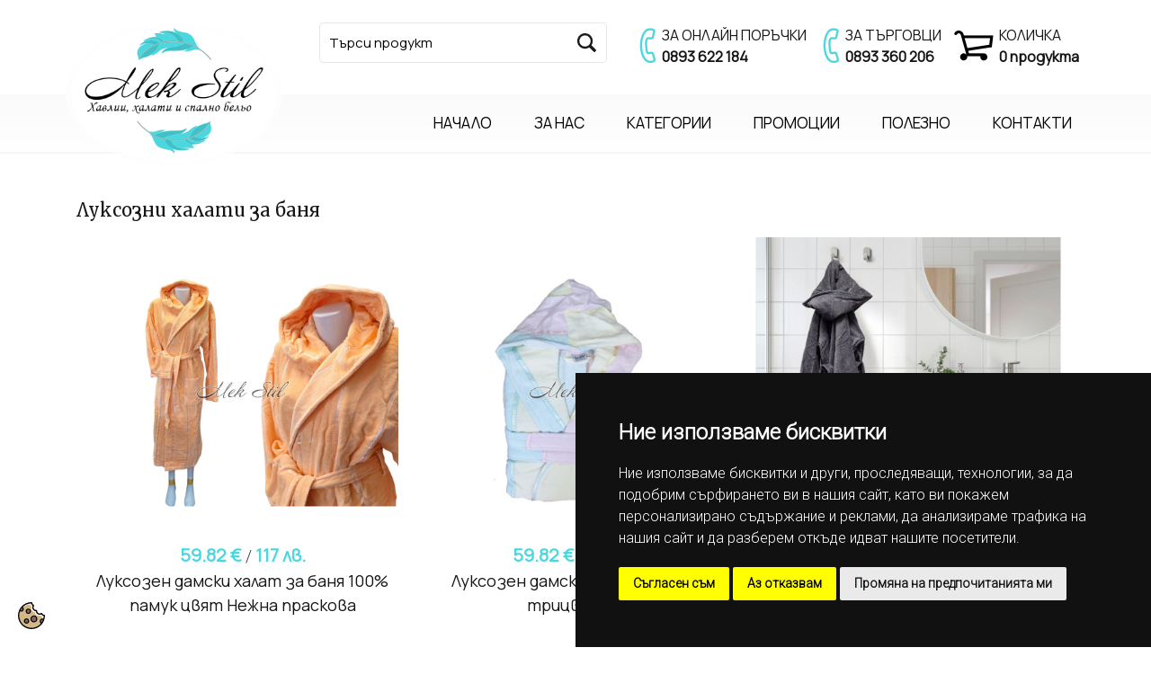

--- FILE ---
content_type: text/html; charset=UTF-8
request_url: https://www.mekstil.com/bg/products/halati-za-banya/luksozni-halati-za-banya/
body_size: 9210
content:
<!doctype html>
<html lang="bg">
<head>

<!-- Google tag (gtag.js) -->
<script async src="https://www.googletagmanager.com/gtag/js?id=G-6Y6G1MCGTC"></script>
<script type="text/plain" data-cookie-consent="targeting">

  window.dataLayer = window.dataLayer || [];
  function gtag(){dataLayer.push(arguments);}
  gtag('js', new Date());
            gtag('consent', 'default', {
                'ad_storage': 'denied',
                'ad_user_data': 'denied',
                'ad_personalization': 'denied',
                'analytics_storage': 'denied'
            });

  gtag('config', 'G-6Y6G1MCGTC');

</script>

<!-- Google Tag Manager -->
<script type="text/plain" data-cookie-consent="targeting">
(function(w,d,s,l,i){w[l]=w[l]||[];w[l].push({'gtm.start':
new Date().getTime(),event:'gtm.js'});var f=d.getElementsByTagName(s)[0],
j=d.createElement(s),dl=l!='dataLayer'?'&l='+l:'';j.async=true;j.src=
'https://www.googletagmanager.com/gtm.js?id='+i+dl;f.parentNode.insertBefore(j,f);
})(window,document,'script','dataLayer','GTM-NWDB6FT');</script>
<!-- End Google Tag Manager -->


<title>Луксозни халати за баня  | МЕКСТИЛ -  Български хавлии, халати и спално бельо</title>
<meta http-equiv="Content-Type" content="text/html; charset=utf-8" />
<meta http-equiv="Content-Language" content="bg" />

<meta name="description" content="Луксозни халати за баня на атрактивни цени.Стилен дизайн,висока попиваемост със сертификат OEKO-TEX 100. Бърза доставка. Поръчай сега на тел 0893 622 184 
" />
<meta name="keywords" content="Луксозни халати за баня, луксозни дамски халати за баня, луксозни мъжки халати за баня, луксозни халати с качулка " />
<meta name="robots" content="index,follow" />
<meta name="viewport" content="width=device-width, initial-scale=1">
<link rel="apple-touch-icon" sizes="57x57" href="/share/images/site/apple-icon-57x57.png">
<link rel="apple-touch-icon" sizes="60x60" href="/share/images/site/apple-icon-60x60.png">
<link rel="apple-touch-icon" sizes="72x72" href="/share/images/site/apple-icon-72x72.png">
<link rel="apple-touch-icon" sizes="76x76" href="/share/images/site/apple-icon-76x76.png">
<link rel="apple-touch-icon" sizes="114x114" href="/share/images/site/apple-icon-114x114.png">
<link rel="apple-touch-icon" sizes="120x120" href="/share/images/site/apple-icon-120x120.png">
<link rel="apple-touch-icon" sizes="144x144" href="/share/images/site/apple-icon-144x144.png">
<link rel="apple-touch-icon" sizes="152x152" href="/share/images/site/apple-icon-152x152.png">
<link rel="apple-touch-icon" sizes="180x180" href="/share/images/site/apple-icon-180x180.png">
<link rel="icon" type="image/png" sizes="192x192"  href="/share/images/site/android-icon-192x192.png">
<link rel="icon" type="image/png" sizes="32x32" href="/share/images/site/favicon-32x32.png">
<link rel="icon" type="image/png" sizes="96x96" href="/share/images/site/favicon-96x96.png">
<link rel="icon" type="image/png" sizes="16x16" href="/share/images/site/favicon-16x16.png">
<link rel="manifest" href="/share/images/site/manifest.json">
<meta name="msapplication-TileColor" content="#ffffff">
<meta name="msapplication-TileImage" content="/ms-icon-144x144.png">
 <meta property="og:image" content="https://www.mekstil.com/files/actual_images/luksozen-damski-jalat-za-banya-praskova-04392.png" />

<link rel="stylesheet" href="/share/css/bootstrap.min.css" type="text/css" />
<link rel="stylesheet" href="/share/css/style.css" type="text/css" />

<link rel="stylesheet" href="/share/css/menu.css" type="text/css" />
<link rel="stylesheet" href="/share/css/jquery-ui-1.10.3.custom.min.css" type="text/css" />
<script type="text/javascript" language="JavaScript1.2" src="/share/js/javamenu/stmenu.js"></script>
<script type="text/javascript" src="/share/js/bootstrap.min.js"></script>
<script src="/share/js/instant.page.2.js" async></script> 
<script type="text/javascript" src="/share/js/jquery-1.9.1.js"></script>
<script type="text/javascript" src="/share/js/jquery-ui-1.10.3.custom.min.js"></script>
<script type="text/javascript" src="/share/js/fadeslideshow.js"></script>

<link rel="stylesheet" href="/share/css/jquery.lightbox-0.4.css" type="text/css" />
<script type="text/javascript" src="/share/js/jquery.lightbox-0.4.js"></script>

<script type="text/javascript" language="javascript">
var categorySlug = document.location.hash.replace('#', '');

$(document).ready(function(){
      $('.lightbox').lightBox();
      $('.lightbox_tbl').lightBox();
});	
	
</script> 
<script type="text/javascript" language="javascript">
	var categorySlug = 'halati-za-banya';
	
	   $(document).ready(function(){
	//BEGIN: menu	
		 var activeMenuIndex = false;
		 if( categorySlug && categorySlug != '' && $('h3.menuheader[rel="'+categorySlug+'"]').length > 0  ) {		    
		    activeMenuIndex = $('h3.menuheader[rel="'+categorySlug+'"]').index() / 2;
		 } else {
		    var ind = parseInt( getCookie("menu_header_index") );
		    if( ind ) activeMenuIndex = ind;
		 }
		
		$( "#menu1, div.subexpandable" ).accordion({  
		      collapsible: true, heightStyle: "content", active: activeMenuIndex,
		      activate: function( event, ui ) {
			  setCookie("menu_header_index", ui.newHeader.index() / 2, 30);
		      }
		});
		//END: menu

		setTimeout(slideshowNext, 4000);
	   })
	
	
	
	
</script> 

<link rel="stylesheet" href="/share/css/design.css" type="text/css" />
<link rel="stylesheet" href="/share/css-menu/mbcsmbmcp.css" type="text/css" />
<script type="text/javascript" src="/share/css-menu/mbjsmbmcp.js"></script>
<link rel="stylesheet" href="/share/css/aos.css" type="text/css" />
<script type="text/javascript" src="/share/js/custom/site.js"></script>

<link rel="canonical" href="https://www.mekstil.com/bg/products/halati-za-banya/luksozni-halati-za-banya/"/>

<meta name="theme-color" content="#4CD7DE">
<!-- Windows Phone -->
<meta name="msapplication-navbutton-color" content="#4CD7DE">
<!-- iOS Safari -->
<meta name="apple-mobile-web-app-capable" content="yes">
<meta name="apple-mobile-web-app-status-bar-style" content="#4CD7DE">
<meta name="apple-mobile-web-app-status-bar-style" content="#4CD7DE">


<!-- Facebook Pixel Code -->
<script type="text/plain" data-cookie-consent="targeting">

!function(f,b,e,v,n,t,s)
{if(f.fbq)return;n=f.fbq=function(){n.callMethod?
n.callMethod.apply(n,arguments):n.queue.push(arguments)};
if(!f._fbq)f._fbq=n;n.push=n;n.loaded=!0;n.version='2.0';
n.queue=[];t=b.createElement(e);t.async=!0;
t.src=v;s=b.getElementsByTagName(e)[0];
s.parentNode.insertBefore(t,s)}(window, document,'script',
'https://connect.facebook.net/en_US/fbevents.js');
fbq('init', '896565852430745');
fbq('track', 'PageView');

</script>
<noscript><img height="1" width="1" style="display:none"
src="https://www.facebook.com/tr?id=896565852430745&ev=PageView&noscript=1"
/></noscript>
<!-- End Facebook Pixel Code -->






</head>



<body>

<!-- Cookie Consent -->
<script type="text/javascript" src="/share/js/cookie-consent.js" charset="UTF-8"></script>
<script type="text/javascript" charset="UTF-8">

document.addEventListener('DOMContentLoaded', function () {
cookieconsent.run({"notice_banner_type":"simple","consent_type":"express","palette":"dark","language":"bg","page_load_consent_levels":["strictly-necessary"],"notice_banner_reject_button_hide":false,"preferences_center_close_button_hide":false,"page_refresh_confirmation_buttons":false,"website_name":"www.mekstil.com",
				   "callbacks": {
                "scripts_specific_loaded": (level) => {
                    switch(level) {
                        case 'targeting':
                            gtag('consent', 'update', {
                                'ad_storage': 'granted',
                                'ad_user_data': 'granted',
                                'ad_personalization': 'granted',
                                'analytics_storage': 'granted'
                            });
                            break;
                    }
                }
            },
            "callbacks_force": true
        });
    });

</script>

<noscript>Cookie consent management tool</noscript>
<!-- End Cookie Consent -->

<div class="cookie_banner"><a href="#" id="open_preferences_center"><img src="/share/images/cookie.svg" alt="cookie" width="" height="30"  title="cookie preference"/></a></div>

<!-- Google Tag Manager (noscript) -->
<noscript><iframe src="https://www.googletagmanager.com/ns.html?id=GTM-NWDB6FT"
height="0" width="0" style="display:none;visibility:hidden"></iframe></noscript>
<!-- End Google Tag Manager (noscript) -->



<div style="position:relative; width:100%; height: auto; text-align: center;" class="menu1">
<div class="container">
    <div class="row  align-items-center" >
        <div class="col-md-3" align="left">
        <div class="logo"><a href="/bg/"><img src="/share/images/site/logo.png" alt="МЕКСТИЛ -  Български хавлии, халати и спално бельо" class="grow" width="85%" height="" /></a></div>
                </div>
        <div class="col-md-9" align="right" style="padding:15px 0px">
        
        <div class="container-fluid  pad10">
    <div class="row align-items-center" >
        <div class="col-md-5" align="left"><form method="get" action="/bg/products/">
                              <table width="90%" border="0" align="" cellpadding="0" cellspacing="0">
                                <tr>
                                  <td height="" align="" valign="top" style=" width:100%" >
                                    
                                    <input name="word" type="text" class="form1" style="width: 100%;" value="Търси продукт" onfocus="this.value='';return true;"/></td>
                                  <td width="" align="center" valign="top"><input type="image" src="/share/images/site/search.svg" class="form1-1" height="" />
                                  </td>
                                </tr>
                </table>
          </form></div>
        <div class="col-md-7 gray_16" align="right" >
        
        <table align="right" width="100%" cellspacing="0" cellpadding="0">
  <tbody>
    <tr>
      <td width="25" rowspan="2" valign="middle"><img src="/share/images/site/phone.png" width="" height="" alt=""/></td>
      <td class="gray_16" width="">ЗА ОНЛАЙН ПОРЪЧКИ</td>
      <td rowspan="2" width="30" align="center"  valign="middle"><img src="/share/images/site/phone.png" width="" height="" alt=""/>
</td>
      <td class="gray_16" width="">ЗА ТЪРГОВЦИ</td>
      <td rowspan="2" width="55" align="center"  valign="middle"><a href="/bg/ecart/"><img src="/share/images/site/cart.png" width="" height="" alt="cart"/></a></td>
      <td class="gray_16"> <a href="/bg/ecart/">КОЛИЧКА</a></td>
    </tr>
    <tr>
      <td class="gray_16"><strong><a href="tel:%2B359893622184">0893 622 184</a></strong></td>
      <td class="gray_16"><strong><a href="tel:%2B359893360206">0893 360 206</a></strong></td>
      <td class="gray_16"><strong><a href="/bg/ecart/">0 продукта </a></strong></td>
    </tr>
  </tbody>
</table>
   
        
          </div>
    </div>
</div> <br />
 <div style="padding-bottom: 8px;">

<div id="mbmcpebul_wrapper">
  <ul id="mbmcpebul_table" class="mbmcpebul_menulist css_menu">
  <li><div class="buttonbg" s><a href="/bg/">НАЧАЛО</a></div></li>
                                                                                                                
  <li><div class="buttonbg" ><a href="/bg/info/about/">ЗА НАС</a></div></li>
  <li><div class="buttonbg"><a href="#">КАТЕГОРИИ</a></div>
  <ul >
                 
  <li> <div class="buttonbg" ><a href="/bg/kategorii/spalno-belio/">Спално бельо  </a></div>
 
<ul>
                <li><div class="buttonbg" ><a href="/bg/products/spalno-belio/spalno-belio-ranfors/"> Спално бельо Ранфорс </a></div>
      </li>
                <li><div class="buttonbg" ><a href="/bg/products/spalno-belio/charshafi-s-lastik/"> Чаршафи с ластик</a></div>
      </li>
                <li><div class="buttonbg" ><a href="/bg/products/spalno-belio/3d-spalno-belio/"> 3D спално бельо</a></div>
      </li>
                <li><div class="buttonbg" ><a href="/bg/products/spalno-belio/dolni-charshafi/"> Долни чаршафи</a></div>
      </li>
                <li><div class="buttonbg" ><a href="/bg/products/spalno-belio/olekoteni-zavivki/"> Олекотени завивки</a></div>
      </li>
                <li><div class="buttonbg" ><a href="/bg/products/spalno-belio/odeyala-yana-panagyurishte/"> Одеяла Яна Панагюрище</a></div>
      </li>
                <li><div class="buttonbg" ><a href="/bg/products/spalno-belio/spalno-belio-pamuchen-saten/"> Спално бельо Памучен сатен</a></div>
      </li>
                <li><div class="buttonbg" ><a href="/bg/products/spalno-belio/koleda/"> Коледа </a></div>
      </li>
                <li><div class="buttonbg" ><a href="/bg/products/spalno-belio/plik-za-zavivka/"> Плик за завивка </a></div>
      </li>
                <li><div class="buttonbg" ><a href="/bg/products/spalno-belio/ednocvetno-i-dvulicevo-spalno-belio/"> Едноцветно и двулицево спално бельо </a></div>
      </li>
                <li><div class="buttonbg" ><a href="/bg/products/spalno-belio/shalteta-i-kuvertyuri/"> Шалтета и кувертюри  </a></div>
      </li>
                <li><div class="buttonbg" ><a href="/bg/products/spalno-belio/3d-kalyfki-i-dekorativni-vyzglavnici/"> 3D калъфки и декоративни възглавници </a></div>
      </li>
                <li><div class="buttonbg" ><a href="/bg/products/spalno-belio/spalno-belio-polikotyn/"> Спално бельо поликотън</a></div>
      </li>
                <li><div class="buttonbg" ><a href="/bg/products/spalno-belio/dekorativni-kalyfki-i-vyzglavnici/"> Декоративни калъфки и възглавници</a></div>
      </li>
                <li><div class="buttonbg" ><a href="/bg/products/spalno-belio/kalyfki-za-vyzglavnici/"> Калъфки за възглавници</a></div>
      </li>
      </ul> </li>
                  
  <li> <div class="buttonbg" ><a href="/bg/kategorii/halati-za-banya/">Халати за баня</a></div>
 
<ul>
                <li><div class="buttonbg" ><a href="/bg/products/halati-za-banya/damski-halati-za-banya/"> Дамски халати за баня</a></div>
      </li>
                <li><div class="buttonbg" ><a href="/bg/products/halati-za-banya/myjki-halati-za-banya/"> Мъжки халати за баня</a></div>
      </li>
                <li><div class="buttonbg" ><a href="/bg/products/halati-za-banya/halati-za-banya-golemi-razmeri/"> Халати за баня големи размери</a></div>
      </li>
                <li><div class="buttonbg" ><a href="/bg/products/halati-za-banya/luksozni-halati-za-banya/"> Луксозни халати за баня </a></div>
      </li>
      </ul> </li>
                  
  <li> <div class="buttonbg" ><a href="/bg/kategorii/havlieni-kyrpi/">Хавлиени кърпи</a></div>
 
<ul>
                <li><div class="buttonbg" ><a href="/bg/products/havlieni-kyrpi/havlii-za-banya/"> Хавлии за баня</a></div>
      </li>
                <li><div class="buttonbg" ><a href="/bg/products/havlieni-kyrpi/havlieni-kyrpi-za-ryce/"> Хавлиени кърпи за ръце</a></div>
      </li>
                <li><div class="buttonbg" ><a href="/bg/products/havlieni-kyrpi/luksozni-havlieni-kyrpi-mikropamuk/"> Луксозни хавлиени кърпи микропамук</a></div>
      </li>
                <li><div class="buttonbg" ><a href="/bg/products/havlieni-kyrpi/plajni-kyrpi/"> Плажни кърпи</a></div>
      </li>
                <li><div class="buttonbg" ><a href="/bg/products/havlieni-kyrpi/bambukovi-havlieni-kyrpi/"> Бамбукови хавлиени кърпи</a></div>
      </li>
                <li><div class="buttonbg" ><a href="/bg/products/havlieni-kyrpi/komplekti-havlieni-kyrpi/"> Комплект хавлиени кърпи</a></div>
      </li>
                <li><div class="buttonbg" ><a href="/bg/products/havlieni-kyrpi/suveniri/"> Сувенири</a></div>
      </li>
                <li><div class="buttonbg" ><a href="/bg/products/havlieni-kyrpi/outlet/"> Outlet</a></div>
      </li>
      </ul> </li>
                  
  <li> <div class="buttonbg" ><a href="/bg/kategorii/detska-kolekciya/">Детска колекция </a></div>
 
<ul>
                <li><div class="buttonbg" ><a href="/bg/products/detska-kolekciya/detski-halati-za-banya/"> Детски халати за баня</a></div>
      </li>
                <li><div class="buttonbg" ><a href="/bg/products/detska-kolekciya/detsko-spalno-belio/"> Детско спално бельо</a></div>
      </li>
                <li><div class="buttonbg" ><a href="/bg/products/detska-kolekciya/detski-havlieni-kyrpi/"> Детски хавлиени кърпи</a></div>
      </li>
                <li><div class="buttonbg" ><a href="/bg/products/detska-kolekciya/detsko-poncho-za-plaj/"> Детско пончо за плаж</a></div>
      </li>
                <li><div class="buttonbg" ><a href="/bg/products/detska-kolekciya/detski-plajni-kyrpi/"> Детски плажни кърпи</a></div>
      </li>
                <li><div class="buttonbg" ><a href="/bg/products/detska-kolekciya/bebeshki-havliibebeshki-charshafi/"> Бебешки хавлии|Бебешки чаршафи </a></div>
      </li>
                <li><div class="buttonbg" ><a href="/bg/products/detska-kolekciya/yunosheski-halati/"> Юношески халати </a></div>
      </li>
                <li><div class="buttonbg" ><a href="/bg/products/detska-kolekciya/detski-odeyala/"> Детски одеяла</a></div>
      </li>
                <li><div class="buttonbg" ><a href="/bg/products/detska-kolekciya/havlieni-kyrpi-za-kryshtene/"> Хавлиени кърпи за кръщене </a></div>
      </li>
      </ul> </li>
                  
  <li> <div class="buttonbg" ><a href="/bg/kategorii/obzavejdane-na-hoteli/">Обзавеждане на хотели</a></div>
 
<ul>
                <li><div class="buttonbg" ><a href="/bg/products/obzavejdane-na-hoteli/hotelsko-spalno-belio/"> Хотелско спално бельо</a></div>
      </li>
                <li><div class="buttonbg" ><a href="/bg/products/obzavejdane-na-hoteli/beli-havlieni-kyrpi-i-halati/"> Бели хавлиени кърпи и халати </a></div>
      </li>
      </ul> </li>
                  
  <li> <div class="buttonbg" ><a href="/bg/kategorii/vyzglavnici-i-protektori/">Възглавници и протектори</a></div>
 
<ul>
                <li><div class="buttonbg" ><a href="/bg/products/vyzglavnici-i-protektori/vyzglavnici-za-spane/"> Възглавници за спане</a></div>
      </li>
                <li><div class="buttonbg" ><a href="/bg/products/vyzglavnici-i-protektori/protektor-za-matrak/"> Протектори за матраци и възглавници</a></div>
      </li>
      </ul> </li>
    
  </ul>
  </li>
  <li><div class="buttonbg"><a href="/bg/products/promo/">ПРОМОЦИИ</a></div></li>
   <li><div class="buttonbg"><a href="/bg/useful/">ПОЛЕЗНО</a></div></li>
    <li><div class="buttonbg"><a href="/bg/contacts/">КОНТАКТИ</a></div></li>
  </ul>
</div></div>
   
    </div>
</div>
</div>
</div>
        <div style="padding-bottom: 4%"></div>


<div class="container">
<h1 class="gray_20-m">Луксозни халати за баня </h1>


<!--<table border="0" align="center" cellpadding="0" cellspacing="0">
                       <tr>
                         <td>
                                                       
                                                      <div style="float: left; width: 380px; height:280px; clear: left;" class="pageitem" >
                             <div align="center" ><a href="/phpThumb/phpThumb.php?w=960&h=750&q=80&src=/files/actual_images/20181105_143638-00249.jpg&fltr[]=wmi|/share/images/site/water2.png|C|70" 
					class="lightbox" title="">
                               <img src="/phpThumb/phpThumb.php?w=370&h=250&q=80&src=/files/actual_images/20181105_143638-00249.jpg&fltr[]=wmi|/share/images/site/water1.png|C|60" hspace="0" vspace="5" border="0" class="white_border grow"/></a>
                               
                               <span class="blue_18">			        </span><br><br>
                             </div>
                           </div>
                           
                           			      
                         </td>
                    </tr>
                                                                      </table>-->
    
 <table width="100%" border="0" align="center" cellpadding="0" cellspacing="0">
                            <tr>
                                <td valign="top" align="center">
                                                                <div style="display:inline-block; width:33%; height: auto; vertical-align: top;padding: 10px; ">      

<div style="position:relative; width:100%; height: auto; text-align: center;">
                                            <div data-aos="zoom-in"><a href="/bg/product/luksozen-damski-halat-za-banya-100-pamuk-cvyat-nejna-praskova/" title="Луксозен дамски халат за баня 100% памук цвят Нежна праскова"><img src="/phpThumb/phpThumb.php?w=490&h=480&q=90&far=C&bg=FFFFFF&src=/files/actual_images/luksozen-damski-jalat-za-banya-praskova-04392.png&fltr[]=wmi|/share/images/site/water1.png|C|60" alt="Луксозен дамски халат за баня 100% памук цвят Нежна праскова" hspace="0" vspace="0" border="0" width="100%" class="grow" /></a></div>
                              <!-- <div class="new"></div> -->                           
                                            </div>      
                                         
                                               <span  class="blue_20"><strong>59.82 &euro;</strong></span>

					   / 
                                                                        <span  class="blue_20">
                                        <strong>117 лв.</strong></span>

                                    <br />

<span class="gray_18">Луксозен дамски халат за баня 100% памук цвят Нежна праскова</span><br />
                               

                                </div>
                                                                 <div style="display:inline-block; width:33%; height: auto; vertical-align: top;padding: 10px; ">      

<div style="position:relative; width:100%; height: auto; text-align: center;">
                                            <div data-aos="zoom-in"><a href="/bg/product/luksozen-damski-halat-za-banya-tricveten/" title="Луксозен дамски халат за баня трицветен"><img src="/phpThumb/phpThumb.php?w=490&h=480&q=90&far=C&bg=FFFFFF&src=/files/actual_images/20201127_110515-02600.jpg&fltr[]=wmi|/share/images/site/water1.png|C|60" alt="Луксозен дамски халат за баня трицветен" hspace="0" vspace="0" border="0" width="100%" class="grow" /></a></div>
                              <!-- <div class="new"></div> -->                           
                                            </div>      
                                         
                                               <span  class="blue_20"><strong>59.82 &euro;</strong></span>

					   / 
                                                                        <span  class="blue_20">
                                        <strong>117 лв.</strong></span>

                                    <br />

<span class="gray_18">Луксозен дамски халат за баня трицветен</span><br />
                               

                                </div>
                                                                 <div style="display:inline-block; width:33%; height: auto; vertical-align: top;padding: 10px; ">      

<div style="position:relative; width:100%; height: auto; text-align: center;">
                                            <div data-aos="zoom-in"><a href="/bg/product/luksozen-myjki-halat-za-banya-100-pamuk-grafiteno-sivo/" title="Луксозен мъжки халат за баня 100% памук Графитено сиво"><img src="/phpThumb/phpThumb.php?w=490&h=480&q=90&far=C&bg=FFFFFF&src=/files/actual_images/luksozen-majki-halat-za-banya-grafiteno-sivo-04513.png&fltr[]=wmi|/share/images/site/water1.png|C|60" alt="Луксозен мъжки халат за баня 100% памук Графитено сиво" hspace="0" vspace="0" border="0" width="100%" class="grow" /></a></div>
                              <!-- <div class="new"></div> -->                           
                                            </div>      
                                         
                                               <span  class="blue_20"><strong>59.82 &euro;</strong></span>

					   / 
                                                                        <span  class="blue_20">
                                        <strong>117 лв.</strong></span>

                                    <br />

<span class="gray_18">Луксозен мъжки халат за баня 100% памук Графитено сиво</span><br />
                               

                                </div>
                                                                 <div style="display:inline-block; width:33%; height: auto; vertical-align: top;padding: 10px; ">      

<div style="position:relative; width:100%; height: auto; text-align: center;">
                                            <div data-aos="zoom-in"><a href="/bg/product/luksozen-halat-za-banya-pepel-roza/" title="Луксозен халат за баня Пепел роза"><img src="/phpThumb/phpThumb.php?w=490&h=480&q=90&far=C&bg=FFFFFF&src=/files/actual_images/damski-halat-za-bany-rozi-04385.jpg&fltr[]=wmi|/share/images/site/water1.png|C|60" alt="Луксозен халат за баня Пепел роза" hspace="0" vspace="0" border="0" width="100%" class="grow" /></a></div>
                              <!-- <div class="new"></div> -->                           
                                            </div>      
                                         
                                               <span  class="blue_20"><strong>59.82 &euro;</strong></span>

					   / 
                                                                        <span  class="blue_20">
                                        <strong>117 лв.</strong></span>

                                    <br />

<span class="gray_18">Луксозен халат за баня Пепел роза</span><br />
                               

                                </div>
                                                                 <div style="display:inline-block; width:33%; height: auto; vertical-align: top;padding: 10px; ">      

<div style="position:relative; width:100%; height: auto; text-align: center;">
                                            <div data-aos="zoom-in"><a href="/bg/product/luksozen-halat-za-banya-s-kaulka-koral/" title="Луксозен халат за баня с качулка Корал"><img src="/phpThumb/phpThumb.php?w=490&h=480&q=90&far=C&bg=FFFFFF&src=/files/actual_images/luksozen-halat-za-banya-koral-04511.png&fltr[]=wmi|/share/images/site/water1.png|C|60" alt="Луксозен халат за баня с качулка Корал" hspace="0" vspace="0" border="0" width="100%" class="grow" /></a></div>
                              <!-- <div class="new"></div> -->                           
                                            </div>      
                                         
                                               <span  class="blue_20"><strong>59.82 &euro;</strong></span>

					   / 
                                                                        <span  class="blue_20">
                                        <strong>117 лв.</strong></span>

                                    <br />

<span class="gray_18">Луксозен халат за баня с качулка Корал</span><br />
                               

                                </div>
                                                                 <div style="display:inline-block; width:33%; height: auto; vertical-align: top;padding: 10px; ">      

<div style="position:relative; width:100%; height: auto; text-align: center;">
                                            <div data-aos="zoom-in"><a href="/bg/product/luksozen-halat-za-banya-cvyat-bordo/" title="Луксозен халат за баня цвят Бордо"><img src="/phpThumb/phpThumb.php?w=490&h=480&q=90&far=C&bg=FFFFFF&src=/files/actual_images/luksozen-damski-halat-za-banya-bordo-04593.png&fltr[]=wmi|/share/images/site/water1.png|C|60" alt="Луксозен халат за баня цвят Бордо" hspace="0" vspace="0" border="0" width="100%" class="grow" /></a></div>
                              <!-- <div class="new"></div> -->                           
                                            </div>      
                                         
                                               <span  class="blue_20"><strong>59.82 &euro;</strong></span>

					   / 
                                                                        <span  class="blue_20">
                                        <strong>117 лв.</strong></span>

                                    <br />

<span class="gray_18">Луксозен халат за баня цвят Бордо</span><br />
                               

                                </div>
                                                                 <div style="display:inline-block; width:33%; height: auto; vertical-align: top;padding: 10px; ">      

<div style="position:relative; width:100%; height: auto; text-align: center;">
                                            <div data-aos="zoom-in"><a href="/bg/product/luksozen-halat-za-banya-cvyat-tymno-zeleno/" title="Луксозен халат за баня цвят Тъмно зелено"><img src="/phpThumb/phpThumb.php?w=490&h=480&q=90&far=C&bg=FFFFFF&src=/files/actual_images/luksozen-halat-za-banya-s-kachulka-zelen-04401.png&fltr[]=wmi|/share/images/site/water1.png|C|60" alt="Луксозен халат за баня цвят Тъмно зелено" hspace="0" vspace="0" border="0" width="100%" class="grow" /></a></div>
                              <!-- <div class="new"></div> -->                           
                                            </div>      
                                         
                                               <span  class="blue_20"><strong>59.82 &euro;</strong></span>

					   / 
                                                                        <span  class="blue_20">
                                        <strong>117 лв.</strong></span>

                                    <br />

<span class="gray_18">Луксозен халат за баня цвят Тъмно зелено</span><br />
                               

                                </div>
                                                                 <div style="display:inline-block; width:33%; height: auto; vertical-align: top;padding: 10px; ">      

<div style="position:relative; width:100%; height: auto; text-align: center;">
                                            <div data-aos="zoom-in"><a href="/bg/product/luksozen-halat-plyush-ekryu-/" title="Луксозен халат плюш- екрю "><img src="/phpThumb/phpThumb.php?w=490&h=480&q=90&far=C&bg=FFFFFF&src=/files/actual_images/20181108_182941-01373.jpg&fltr[]=wmi|/share/images/site/water1.png|C|60" alt="Луксозен халат плюш- екрю " hspace="0" vspace="0" border="0" width="100%" class="grow" /></a></div>
                              <!-- <div class="new"></div> -->                           
                                            </div>      
                                         
                                               <span  class="blue_20"><strong>59.82 &euro;</strong></span>

					   / 
                                                                        <span  class="blue_20">
                                        <strong>117 лв.</strong></span>

                                    <br />

<span class="gray_18">Луксозен халат плюш- екрю </span><br />
                               

                                </div>
                                                                 <div style="display:inline-block; width:33%; height: auto; vertical-align: top;padding: 10px; ">      

<div style="position:relative; width:100%; height: auto; text-align: center;">
                                            <div data-aos="zoom-in"><a href="/bg/product/luksozen-halat-plyush-indigo-/" title="Луксозен халат плюш- индиго "><img src="/phpThumb/phpThumb.php?w=490&h=480&q=90&far=C&bg=FFFFFF&src=/files/actual_images/luksozen-majki-halat-za-banya-indigo-04525.png&fltr[]=wmi|/share/images/site/water1.png|C|60" alt="Луксозен халат плюш- индиго " hspace="0" vspace="0" border="0" width="100%" class="grow" /></a></div>
                              <!-- <div class="new"></div> -->                           
                                            </div>      
                                         
                                               <span  class="blue_20"><strong>59.82 &euro;</strong></span>

					   / 
                                                                        <span  class="blue_20">
                                        <strong>117 лв.</strong></span>

                                    <br />

<span class="gray_18">Луксозен халат плюш- индиго </span><br />
                               

                                </div>
                                                                 <div style="display:inline-block; width:33%; height: auto; vertical-align: top;padding: 10px; ">      

<div style="position:relative; width:100%; height: auto; text-align: center;">
                                            <div data-aos="zoom-in"><a href="/bg/product/luksozen-halat-plyush-kapuino-/" title="Луксозен халат плюш- капучино "><img src="/phpThumb/phpThumb.php?w=490&h=480&q=90&far=C&bg=FFFFFF&src=/files/actual_images/20181108_230756-01375.jpg&fltr[]=wmi|/share/images/site/water1.png|C|60" alt="Луксозен халат плюш- капучино " hspace="0" vspace="0" border="0" width="100%" class="grow" /></a></div>
                              <!-- <div class="new"></div> -->                           
                                            </div>      
                                         
                                               <span  class="blue_20"><strong>59.82 &euro;</strong></span>

					   / 
                                                                        <span  class="blue_20">
                                        <strong>117 лв.</strong></span>

                                    <br />

<span class="gray_18">Луксозен халат плюш- капучино </span><br />
                               

                                </div>
                                                                 <div style="display:inline-block; width:33%; height: auto; vertical-align: top;padding: 10px; ">      

<div style="position:relative; width:100%; height: auto; text-align: center;">
                                            <div data-aos="zoom-in"><a href="/bg/product/luksozen-halat-plyush-parlament-/" title="Луксозен халат плюш- парламент  "><img src="/phpThumb/phpThumb.php?w=490&h=480&q=90&far=C&bg=FFFFFF&src=/files/actual_images/ladik-halat__za_bania-01513.jpg&fltr[]=wmi|/share/images/site/water1.png|C|60" alt="Луксозен халат плюш- парламент  " hspace="0" vspace="0" border="0" width="100%" class="grow" /></a></div>
                              <!-- <div class="new"></div> -->                           
                                            </div>      
                                         
                                               <span  class="blue_20"><strong>59.82 &euro;</strong></span>

					   / 
                                                                        <span  class="blue_20">
                                        <strong>117 лв.</strong></span>

                                    <br />

<span class="gray_18">Луксозен халат плюш- парламент  </span><br />
                               

                                </div>
                                                                 <div style="display:inline-block; width:33%; height: auto; vertical-align: top;padding: 10px; ">      

<div style="position:relative; width:100%; height: auto; text-align: center;">
                                            <div data-aos="zoom-in"><a href="/bg/product/luksozen-halat-plyush-sin-/" title="Луксозен халат плюш- син  "><img src="/phpThumb/phpThumb.php?w=490&h=480&q=90&far=C&bg=FFFFFF&src=/files/actual_images/20201127_104101-02599.jpg&fltr[]=wmi|/share/images/site/water1.png|C|60" alt="Луксозен халат плюш- син  " hspace="0" vspace="0" border="0" width="100%" class="grow" /></a></div>
                              <!-- <div class="new"></div> -->                           
                                            </div>      
                                         
                                               <span  class="blue_20"><strong>59.82 &euro;</strong></span>

					   / 
                                                                        <span  class="blue_20">
                                        <strong>117 лв.</strong></span>

                                    <br />

<span class="gray_18">Луксозен халат плюш- син  </span><br />
                               

                                </div>
                                                                 <div style="display:inline-block; width:33%; height: auto; vertical-align: top;padding: 10px; ">      

<div style="position:relative; width:100%; height: auto; text-align: center;">
                                            <div data-aos="zoom-in"><a href="/bg/product/luksozen-halat-plyush-erven-/" title="Луксозен халат плюш- червен "><img src="/phpThumb/phpThumb.php?w=490&h=480&q=90&far=C&bg=FFFFFF&src=/files/actual_images/20181107_133139-01372.jpg&fltr[]=wmi|/share/images/site/water1.png|C|60" alt="Луксозен халат плюш- червен " hspace="0" vspace="0" border="0" width="100%" class="grow" /></a></div>
                              <!-- <div class="new"></div> -->                           
                                            </div>      
                                         
                                               <span  class="blue_20"><strong>59.82 &euro;</strong></span>

					   / 
                                                                        <span  class="blue_20">
                                        <strong>117 лв.</strong></span>

                                    <br />

<span class="gray_18">Луксозен халат плюш- червен </span><br />
                               

                                </div>
                                                                 </td>
                                </tr>
                              
              </table>
<br> <br />
<br />

Представяме Ви колекция LADIK - луксозни дамски и мъжки халати за баня с качулка.<br />
Халатите за баня са произведени от 100% памук, обработени със специална технология на подстригване на памука- което придава завършек с плюш ефект.&nbsp;<br />
Произведени от най-добрите турски производители на халати Ladik със сертификат Oeko-tex 100 - гарантиращи отлична попиваемост и безвредност на тъканите.<br />
Нашите халати попиват водата!<br />
<br />
<div style="color: rgb(38, 50, 56); font-family: sans-serif;"><i><b>Отдайте се на комфорта: Луксозни халати за баня за перфектно изживяване</b></i></div>
<div style="color: rgb(38, 50, 56); font-family: sans-serif;">След дълъг ден няма нищо по-приятно от топъл душ и усещането за свежест. За да завършите този ритуал по най-добрия начин, имате нужда от нещо повече от обикновена хавлия. Запознайте се с нашата колекция от луксозни халати за баня, създадени да ви обгърнат в мекота и уют.<br />
&nbsp;</div>
<div style="color: rgb(38, 50, 56); font-family: sans-serif;"><u><b>Защо да изберете луксозен халат за баня?</b></u></div>
<div style="color: rgb(38, 50, 56); font-family: sans-serif;">►Луксозните халати за баня са изработени от висококачествени материали, които не само попиват водата бързо, но и осигуряват несравним комфорт. Те са изработени от 100% памук, което ги прави изключително меки и приятни на допир. Този тип халати за баня са издръжливи и запазват качествата си дори след многократно пране, гарантирайки ви дългогодишно използване.<br />
&nbsp;</div>
<div style="color: rgb(38, 50, 56); font-family: sans-serif;">►Нежен допир: Мекотата на материите е това, което прави нашите халати за баня толкова желани. Те предлагат усещане за нежно погалване, което превръща всяко излизане от банята в истински СПА ритуал.<br />
&nbsp;</div>
<div style="color: rgb(38, 50, 56); font-family: sans-serif;">►Внимание към детайлите: Всеки луксозен халат в нашата колекция е изработен с прецизност. От здравите шевове до елегантния дизайн, всеки елемент е внимателно обмислен, за да създаде продукт, който е едновременно красив и функционален.<br />
&nbsp;</div>
<div style="color: rgb(38, 50, 56); font-family: sans-serif;">►Идеалният подарък: Търсите оригинален и практичен подарък? Луксозният халат е чудесен избор, с който ще покажете внимание и грижа към любим човек.</div>
<div style="color: rgb(38, 50, 56); font-family: sans-serif;">&nbsp;</div>
<div style="color: rgb(38, 50, 56); font-family: sans-serif;"><b>Как да разпознаете качествения халат?</b></div>
<div style="color: rgb(38, 50, 56); font-family: sans-serif;">&bull; При избора на халат за баня, един от най-важните показатели за качество е неговата плътност. Тя се измерва в грамове на квадратен метър (гр/кв.м). Колкото по-висока е плътността, толкова по-абсорбиращ и луксозен е халатът.<br />
<br />
&bull; Материал: Обърнете внимание на състава. Халатите от памук са дишащи и абсорбиращи, докато тези от микрофибър са леки и съхнат по-бързо.</div>
<div style="color: rgb(38, 50, 56); font-family: sans-serif;">&bull; Детайли: Проверете за здрави шевове, удобна яка или качулка, и практични джобове.</div>
<div style="color: rgb(38, 50, 56); font-family: sans-serif;">&nbsp;</div>
<div style="color: rgb(38, 50, 56); font-family: sans-serif;"><u><b>Открийте своя перфектен халат</b></u></div>
<div style="color: rgb(38, 50, 56); font-family: sans-serif;">Нашата богата гама от мъжки и дамски халати за баня предлага разнообразие от стилове, цветове и размери. Независимо дали предпочитате класически дизайн или модерен кройка, при нас ще намерите перфектния халат, който да отговори на вашите индивидуални нужди за комфорт и елегантност.</div>
<div style="color: rgb(38, 50, 56); font-family: sans-serif;">Разгледайте нашата селекция и си подарете ежедневна доза лукс.<br />
С луксозните халати за баня вие не просто се подсушавате &ndash; вие се потапяте в свят на комфорт и стил.</div><br />

</div>

     <div class="bgr-down">
<div class="container">
    <div class="row">
        <div class="col-md-4 gray_16" align="center">
        <img src="/share/images/site/logo1.png" width="50%" class="grow" height="" alt=""/><br />
За онлайн поръчки <a href="tel:+359893622184"><span class="blue_18">0893 622 184</span></a><br />
За търговци и хотели <a href="tel:+359893360206"><span class="blue_18">0893 360 206</span></a><br />
E-mail: <span class="blue_16"><a href="mailto:office@mekstil.com">office@mekstil.com</a></span><br />
<img src="/share/images/site/shop.svg" class="grow" width="" height="" alt="" /> <a href="/bg/contacts/">Магазини</a><br />
<br />
<a href="https://www.facebook.com/halati.havlii" target="_blank"><img src="/share/images/site/fb.png" width="" height="" alt="facebook"/></a> <a href="https://www.instagram.com/mekstilcom/" target="_blank"><img src="/share/images/site/instagram.png" width="" height="" alt="instagram"/></a></div>
        <div class="col-md-2 gray_16" align="left"><strong class="blue_16">МЕНЮ</strong><br />
        
          <a href="/bg/">Начало</a><br />
          <a href="/bg/info/about/">За нас</a><br />
          <a href="/bg/useful/">Полезно</a><br />
      <a href="/bg/contacts/">Контакти</a> </div>
        <div class="col-md-3 gray_16" align="left"><strong class="blue_16">КАТЕГОРИИ</strong><br />
          <a href="/bg/kategorii/spalno-belio/">Спално бельо</a><br />
          <a href="/bg/kategorii/halati-za-banya/">Халати</a><br />
          <a href="/bg/kategorii/havlieni-kyrpi/">Хавлиени кърп</a>и<br />
          <a href="/bg/kategorii/detska-kolekciya/">Детска колекция</a><br />
          <a href="/bg/kategorii/obzavejdane-na-hoteli/">Обзавеждане за хотели</a><br />
      <a href="/bg/kategorii/vyzglavnici-i-protektori/">Възглавници и протектори</a></div>
        <div class="col-md-3 gray_16" align="left"><strong class="blue_16">ЗА КЛИЕНТА</strong><br />
        <a href="/bg/info/pravila-za-uchastie-vuv-feisbuk-igri/"> Правила за участие във фейсбук игри</a><br />
<a href="/bg/info/politika-za-vrushtane/"> Политика за връщане</a><br />
<a href="/bg/info/uslovia-za-dostavka/"> Условия за доставка</a><br />
<a href="/bg/info/kak-da-porucham/"> Как да поръчам</a>
</div>
 <div class="col-md-12 gray_15" align="center"><br />
<a href="https://ec.europa.eu/consumers/odr/main/index.cfm?event=main.home.chooseLanguage" target="_blank">При възникване на спор, свързан с покупка онлайн, можете да ползвате "сайта ОРС"</a><br />
 © 2026 Всички права запазени. <a href="/bg/info/privacy/">Политика за защита на личните данни</a>  /  Условия за ползване 
 </div>
    </div>
</div>
</div>
<script src="/share/js/aos.js"></script>
      
    <script>
	
     AOS.init({
  duration: 1300,
})
	  
    </script>







</body>
</html>


--- FILE ---
content_type: text/css
request_url: https://www.mekstil.com/share/css/style.css
body_size: 969
content:
@charset "utf-8";

@import url('https://fonts.googleapis.com/css2?family=Merriweather&display=swap');
@import url('https://fonts.googleapis.com/css2?family=Manrope&display=swap');
@import url('https://fonts.googleapis.com/css2?family=Roboto:wght@300&display=swap');

@media (min-width: 1400px) {
	.container, .container-lg, .container-md, .container-sm, .container-xl, .container-xxl {
		max-width: 85% !important;
	}
}
    
    .align-items-center {
  align-items: center !important;
}
.row {
  --bs-gutter-x: 1.5rem;
  --bs-gutter-y: 0;
  display: flex !important;
  flex-wrap: wrap;
  margin-top: calc(var(--bs-gutter-y) * -1);
  margin-right: calc(var(--bs-gutter-x) * -.5);
  margin-left: calc(var(--bs-gutter-x) * -.5);
}
body {
	margin-left: 0px !important;
	margin-top: 0px !important;
	margin-right: 0px  !important;
	margin-bottom: 0px !important;
	margin:0 !important;

}
body,td,th {
	font-family: Roboto;
	font-size: 18px;
	color: #333;
}
html, body {
    width: 100% !important;
}
a:link {
	text-decoration: none;
}
a:visited {
	text-decoration: none;
}
a:hover {
	text-decoration: underline;
}
a:active {
	text-decoration: none;
}
body {
	margin-left: 0px;
	margin-top: 0px;
	margin-right: 0px;
	margin-bottom: 0px;
}
body {
    margin:0 ! important;
}


.cookie_banner {
    position: fixed;
    z-index:999;
    left: 20px;
    bottom: 20px;
}


.pad10 {
	padding: 10px}

.gray_15 {
	font-family: Manrope;
	font-size: 15px;
	color: #666666;
}
.gray_16 {
	font-family: Manrope;
	font-size: 16px;
	color: #161616;
}

.gray_16-1 {
	font-family: Roboto;
	font-size: 16px;
	color: #161616;
}

.gray_18 {
	font-family: Manrope;
	font-size: 18px;
	color: #161616;
}
.gray_20 {
	font-family: Manrope;
	font-size: 20px;
	color: #161616;
}
.gray_24 {
	font-family: Manrope;
	font-size: 24px;
	color: #161616;
}
.gray_zagl {
	font-family: Merriweather;
	font-size: 28px;
	color: #161616;
}
.gray_16-m {
	font-family: Merriweather;
	font-size: 16px;
	color: #161616;
}
.gray_20-m {
	font-family: Merriweather;
	font-size: 20px;
	color: #161616;
}
.blue_14 {
	font-family: Manrope;
	font-size: 14px;
	color: #4CD7DE;
}
.blue_16 {
	font-family: Manrope;
	font-size: 16px;
	color: #4CD7DE;
}
.blue_18 {
	font-family: Manrope;
	font-size: 18px;
	color: #4CD7DE;
}
.blue_20 {
	font-family: Manrope;
	font-size: 20px;
	color: #4CD7DE;
}
.blue_20-m {
	font-family: Merriweather;
	font-size: 20px;
	color: #4CD7DE;
}

.white_14 {
	font-family: Manrope;
	font-size: 14px;
	color: #FFF;
}
.white_15 {
	font-family: Manrope;
	font-size: 15px;
	color: #FFF;
}
.white_16 {
	font-family: Manrope;
	font-size: 16px;
	color: #FFF;
}
.white_15-1 {
	font-family: Roboto;
	font-size: 15px;
	color: #FFF;
	line-height: 28px;
}
.gray_15 a{
	font-family: Manrope;
	font-size: 15px;
	color: #6F6F6F;
	text-decoration: none;
}

.gray_15 a:hover{
	font-family: Manrope;
	font-size: 15px;
	color: #4CD7DE;
	text-decoration: none;
}

.gray_16 a{
	font-family: Manrope;
	font-size: 16px;
	color: #161616;
}

.gray_16-1 a{
	font-family: Roboto;
	font-size: 16px;
	color: #161616;
	text-decoration: none;
}
.gray_16-1 a:hover{
	font-family: Roboto;
	font-size: 16px;
	color: #4CD7DE;
	text-decoration: none;
}

.gray_18 a{
	font-family: Manrope;
	font-size: 18px;
	color: #161616;
	text-decoration: none;
}

.gray_18 a:hover{
	font-family: Manrope;
	font-size: 18px;
	color: #4CD7DE;
	text-decoration: none;
}
.gray_20 a{
	font-family: Manrope;
	font-size: 20px;
	color: #161616;
}
.gray_24 a{
	font-family: Manrope;
	font-size: 24px;
	color: #161616;
}
.gray_zagl a {
	font-family: Merriweather;
	font-size: 28px;
	color: #161616;
}
.gray_16-m a {
	font-family: Merriweather;
	font-size: 16px;
	color: #161616;
}
.gray_20-m a {
	font-family: Merriweather;
	font-size: 20px;
	color: #161616;
}
.blue_14 a{
	font-family: Manrope;
	font-size: 14px;
	color: #4CD7DE;
}
.blue_16 a{
	font-family: Manrope;
	font-size: 16px;
	color: #4CD7DE;
}
.blue_18 a{
	font-family: Manrope;
	font-size: 18px;
	color: #4CD7DE;
	text-decoration: none;
}

.blue_20 a {
	font-family: Manrope;
	font-size: 20px;
	color: #4CD7DE;
}
.blue_20-m a {
	font-family: Merriweather;
	font-size: 20px;
	color: #4CD7DE;
}
.white_14 a{
	font-family: Manrope;
	font-size: 14px;
	color: #FFF;
	text-decoration: none;
}

.white_14 a:hover{
	font-family: Manrope;
	font-size: 14px;
	color: #FFF;
	text-decoration: none;
	text-shadow: 1px 1px 2px black, 0 0 25px black, 0 0 5px black;
}
.white_15 a{
	font-family: Manrope;
	font-size: 15px;
	color: #FFF;
}
.white_16 a{
	font-family: Manrope;
	font-size: 16px;
	color: #FFF;
	text-decoration: none;
}

.white_16 a:hover{
	font-family: Manrope;
	font-size: 16px;
	color: #4CD7DE;
	text-decoration: none;
	text-shadow: 1px 1px 2px black, 0 0 25px black, 0 0 5px black;
}
.white_15-1 a{
	font-family: Roboto;
	font-size: 15px;
	color: #FFF;
	line-height: 28px;
	text-decoration: none;
}

.white_15-1 a:hover{
	font-family: Roboto;
	font-size: 15px;
	line-height: 28px;
	color: #4CD7DE;
	text-decoration: none;
	text-shadow: 1px 1px 2px black, 0 0 25px black, 0 0 5px black;
}



.error td strong {
    color:blue;
}

.error input { border:1px blue solid; }

input.error { outline: 1px blue solid; }

.col, .col-1, .col-10, .col-11, .col-12, .col-2, .col-3, .col-4, .col-5, .col-6, .col-7, .col-8, .col-9, .col-auto, .col-lg, .col-lg-1, .col-lg-10, .col-lg-11, .col-lg-12, .col-lg-2, .col-lg-3, .col-lg-4, .col-lg-5, .col-lg-6, .col-lg-7, .col-lg-8, .col-lg-9, .col-lg-auto, .col-md, .col-md-1, .col-md-10, .col-md-11, .col-md-12, .col-md-2, .col-md-3, .col-md-4, .col-md-5, .col-md-6, .col-md-7, .col-md-8, .col-md-9, .col-md-auto, .col-sm, .col-sm-1, .col-sm-10, .col-sm-11, .col-sm-12, .col-sm-2, .col-sm-3, .col-sm-4, .col-sm-5, .col-sm-6, .col-sm-7, .col-sm-8, .col-sm-9, .col-sm-auto, .col-xl, .col-xl-1, .col-xl-10, .col-xl-11, .col-xl-12, .col-xl-2, .col-xl-3, .col-xl-4, .col-xl-5, .col-xl-6, .col-xl-7, .col-xl-8, .col-xl-9, .col-xl-auto {
  position: relative;
  width: 100%;
  padding-right: 0px !important;
  padding-left: 0px !important;
}


#old_price, #euro_old_price {
	text-decoration: line-through;
	color: #666;
	font-size: 18px;
}
.gray-bgr { background-color: #FAFAFA; padding: 15px 15px; border-radius: 20px; margin: 5px}

--- FILE ---
content_type: text/css
request_url: https://www.mekstil.com/share/css/menu.css
body_size: 161
content:
.arrowlistmenu{width:249px;list-style:none;}
.arrowlistmenu .menuheader{color:#FFF;background:url(/share/js/javamenu/menu2.png) repeat-x center left;margin-bottom:0px;cursor:pointer;padding-top:5px;padding-right:5;padding-left:25px;margin-top:0;height:30px;font-family:Tahoma, Geneva, sans-serif;font-size:12px;font-weight:bold;text-transform:uppercase;border-top-style:none;border-right-style:none;border-bottom-style:none;border-left-style:none;}
.arrowlistmenu .menuheader a{color:#FFF;font-size:9px;}
.arrowlistmenu .menuheader.ui-state-active{background:url(/share/js/javamenu/menu1.png) repeat-x center left;color:#B63E2E;}
.arrowlistmenu ul{list-style-type:none;margin:0;padding:0;margin-bottom:2px;padding-left:30px;background:url(/share/js/javamenu/menu_bgr.png) repeat-x center left;border-top-style:none;border-right-style:none;border-bottom-style:none;border-left-style:none;}
.arrowlistmenu ul li{padding-top:1px;padding-bottom:1px;}
.arrowlistmenu h3 .ui-accordion-header-icon{display:none;}
.arrowlistmenu ul li .opensubheader{background-color:#FFB0B0;}
.arrowlistmenu ul li .closedsubheader{background-color:#FF8A8A;}
.arrowlistmenu ul li a{color:#B63E2E;background:none;display:block;padding:1px 0;padding-left:1px;text-decoration:none;font-size:12px;font-weight:bold;}
.arrowlistmenu ul li a:visited{color:#B63E2E;}
.arrowlistmenu ul li a:hover{color:#B63E2E;}
.arrowlistmenu ul li a.subexpandable:hover{background-color:#FFD393;}

--- FILE ---
content_type: text/css
request_url: https://www.mekstil.com/share/css/design.css
body_size: 655
content:
@charset "utf-8";

body{min-width:1100px;}

.form1 {
	background-color: #fff;
	padding: 6px 10px;
	border-top-width: 1px;
	border-bottom-width: 1px;
	border-top-style: solid;
	border-bottom-style: solid;
	border-top-color: #E6E6E6;
	border-bottom-color: #E6E6E6;
	border-left-width: 1px;
	border-left-style: solid;
	border-left-color: #E6E6E6;
	border-right-style: none;
	font-family: Manrope;
	font-size: 15px;
	border-top-left-radius: 5px;
		border-bottom-left-radius: 5px;
		height: 45px;

}
.form1-1 {
	background-color: #fff;
	padding: 11px;
	border-top-width: 1px;
	border-bottom-width: 1px;
	border-top-style: solid;
	border-bottom-style: solid;
	border-top-color: #E6E6E6;
	border-bottom-color: #E6E6E6;
	border-right-width: 1px;
	border-right-style: solid;
	border-right-color: #E6E6E6;
	border-top-right-radius: 5px;
	border-bottom-right-radius: 5px;
	height: 45px;
}
.logo {
	position:absolute;
	left:0%;
	top:-60px;
	height:auto;
	border:none;
	z-index:900;
	margin:0;
	padding:0;
	width: 100%;
}
#banners {
    border: medium none;
    width:100% ! important;
    left: 0;
    margin: 0;
    overflow: hidden;
    padding: 0;
    position: relative;
    top: 0;
    
    /*z-index: 100;*/
}

#banners img{
    max-width: 100%;
    height: auto;
    width: auto\9; /* ie8 */
   
}
.grow { transition: all .2s ease-in-out; }
.grow:hover { transform: scale(1.1); }
.menu1 {
	background-image:url(../images/site/menu.png);
	background-position:center bottom;
	background-repeat:repeat-x;
	padding: 0 ;
	
	}	
	.menu {
	position:absolute;
	left:0px;
	bottom:0px;
	height:auto;
	border:none;
	margin:0;
	padding:0;
	width: 100%
}
.menu img {padding: 0px !important;}
.bgr1 {
	background-image:url(../images/site/bgr1.png);
	background-position:right top;
	background-repeat:no-repeat;
	padding: 60px 0 30px 0;
	}
	
.vline {
	background-image:url(../images/site/vline.png);
	background-position:right top;
	background-repeat:repeat-y;
	padding: 0 20px;
	
	}	
.promo{position:absolute;left:5px;top:5px;width:62px;height:62px;border:none;z-index:300;margin:0;padding:0;background-image:url(/share/images/site/promo.svg);background-repeat:no-repeat;background-position:center center;}

.new{position:absolute;right:5px;top:5px;width:62px;height:62px;border:none;z-index:300;margin:0;padding:0;background-image:url(/share/images/site/new.svg);background-repeat:no-repeat;background-position:center center;}

/* Slick slider ****************************************************************/
.slick-next::before, .slick-prev::before {
	content: '' !important;
	background: url('/share/images/site/arrow2.png');
	width: 17px;
	height: 26px;
	display:inline-block;
}

.slick-prev::before {
	background: url('/share/images/site/arrow2.png');
	transform: rotate(180deg);
}
.gallery {
    width: 100%;
	margin:0 auto;
}
.gallery_blog {
    width: 100%;
	margin:0 auto;
}
.slick-prev, .slick-next {
    top: 45% !important;
}

.slick-next { right: -45px !important; }
.slick-prev { left: -75px !important; }

.bgr-down {
	background-image:url(../images/site/bgr-down.jpg);
	background-position:right top;
	background-repeat:no-repeat;
	padding: 60px 0 15px 0;
	}
.white-bgr {
	background-color: #FFFFFF;
	padding: 20px 10px;
	width:auto
	}	
.bgr2 {
	background-image:url(../images/site/bgr2.png);
	background-position:center top;
	background-repeat:repeat-x;
	padding: 15px 0;
	}	
	@media (min-width: 1800px) {
	.item-breadcrumbs {
		padding-top: 15px !important;
	}
}
   

--- FILE ---
content_type: application/javascript
request_url: https://www.mekstil.com/share/js/fadeslideshow.js
body_size: 2681
content:
var fadeSlideShow_descpanel={controls:[['x.png',7,7],['restore.png',10,11],['loading.gif',54,55]],fontStyle:'normal 11px Verdana',slidespeed:200}
function fadeSlideShow(settingarg){this.setting=settingarg
settingarg=null
var setting=this.setting
setting.fadeduration=setting.fadeduration?parseInt(setting.fadeduration):500
setting.curimage=(setting.persist)?fadeSlideShow.routines.getCookie("gallery-"+setting.wrapperid):0
setting.curimage=setting.curimage||0
setting.currentstep=0
setting.totalsteps=setting.imagearray.length*(setting.displaymode.cycles>0?setting.displaymode.cycles:Infinity)
setting.fglayer=0,setting.bglayer=1
setting.oninit=setting.oninit||function(){}
setting.onslide=setting.onslide||function(){}
if(setting.displaymode.randomize)setting.imagearray.sort(function(){return 0.5-Math.random()})
var preloadimages=[]
setting.longestdesc=""
for(var i=0;i<setting.imagearray.length;i++){preloadimages[i]=new Image()
preloadimages[i].src=setting.imagearray[i][0]
if(setting.imagearray[i][3]&&setting.imagearray[i][3].length>setting.longestdesc.length)setting.longestdesc=setting.imagearray[i][3]}var closebutt=fadeSlideShow_descpanel.controls[0]
setting.closebutton=(setting.descreveal=="always")?'<img class="close" src="'+closebutt[0]+'" style="float:right;cursor:hand;cursor:pointer;width:'+closebutt[1]+'px;height:'+closebutt[2]+'px;margin-left:2px" title="Hide Description" />':''
var slideshow=this
jQuery(document).ready(function($){var setting=slideshow.setting
var fullhtml=fadeSlideShow.routines.getFullHTML(setting.imagearray)
setting.$wrapperdiv=$('#'+setting.wrapperid).css({position:'relative',visibility:'visible',background:'white',overflow:'hidden',width:setting.dimensions[0],height:setting.dimensions[1]}).empty()
if(setting.$wrapperdiv.length==0){alert("Error: DIV with ID \""+setting.wrapperid+"\" not found on page.")
return}setting.$gallerylayers=$('<div class="gallerylayer"></div><div class="gallerylayer"></div>').css({position:'absolute',left:0,top:0,width:'100%',height:'100%',background:'white'}).appendTo(setting.$wrapperdiv)
var $loadingimg=$('<img src="'+fadeSlideShow_descpanel.controls[2][0]+'" style="position:absolute;width:'+fadeSlideShow_descpanel.controls[2][1]+';height:'+fadeSlideShow_descpanel.controls[2][2]+'" />').css({left:setting.dimensions[0]/2-fadeSlideShow_descpanel.controls[2][1]/2,top:setting.dimensions[1]/2-fadeSlideShow_descpanel.controls[2][2]}).appendTo(setting.$wrapperdiv)
var $curimage=setting.$gallerylayers.html(fullhtml).find('img').hide().eq(setting.curimage)
if(setting.longestdesc!=""){fadeSlideShow.routines.adddescpanel($,setting)
if(setting.descreveal=="always"){setting.$descpanel.css({top:setting.dimensions[1]-setting.panelheight})
setting.$descinner.click(function(e){if(e.target.className=="close"){slideshow.showhidedescpanel('hide')}})
setting.$restorebutton.click(function(e){slideshow.showhidedescpanel('show')
$(this).css({visibility:'hidden'})})}else{setting.$wrapperdiv.bind('mouseenter',function(){slideshow.showhidedescpanel('show')})
setting.$wrapperdiv.bind('mouseleave',function(){slideshow.showhidedescpanel('hide')})}}setting.$wrapperdiv.bind('mouseenter',function(){setting.ismouseover=true})
setting.$wrapperdiv.bind('mouseleave',function(){setting.ismouseover=false})
if($curimage.get(0).complete){$loadingimg.hide()
slideshow.paginateinit($)
slideshow.showslide(setting.curimage)}else{$loadingimg.hide()
slideshow.paginateinit($)
$curimage.bind('load',function(){slideshow.showslide(setting.curimage)})}setting.oninit.call(slideshow)
$(window).bind('unload',function(){if(slideshow.setting.persist)fadeSlideShow.routines.setCookie("gallery-"+setting.wrapperid,setting.curimage)
jQuery.each(slideshow.setting,function(k){if(slideshow.setting[k]instanceof Array){for(var i=0;i<slideshow.setting[k].length;i++){if(slideshow.setting[k][i].tagName=="DIV")slideshow.setting[k][i].innerHTML=null
slideshow.setting[k][i]=null}}})
slideshow=slideshow.setting=null})})}fadeSlideShow.prototype={navigate:function(keyword){var setting=this.setting
clearTimeout(setting.playtimer)
if(setting.displaymode.type=="auto"){setting.displaymode.type="manual"
setting.displaymode.wraparound=true}if(!isNaN(parseInt(keyword))){this.showslide(parseInt(keyword))}else if(/(prev)|(next)/i.test(keyword)){this.showslide(keyword.toLowerCase())}},showslide:function(keyword){var slideshow=this
var setting=slideshow.setting
if(setting.displaymode.type=="auto"&&setting.ismouseover&&setting.currentstep<=setting.totalsteps){setting.playtimer=setTimeout(function(){slideshow.showslide('next')},setting.displaymode.pause)
return}var totalimages=setting.imagearray.length
var imgindex=(keyword=="next")?(setting.curimage<totalimages-1?setting.curimage+1:0):(keyword=="prev")?(setting.curimage>0?setting.curimage-1:totalimages-1):Math.min(keyword,totalimages-1)
var $slideimage=setting.$gallerylayers.eq(setting.bglayer).find('img').hide().eq(imgindex).show()
var imgdimensions=[$slideimage.width(),$slideimage.height()]
$slideimage.css({marginLeft:(imgdimensions[0]>0&&imgdimensions[0]<setting.dimensions[0])?setting.dimensions[0]/2-imgdimensions[0]/2:0})
$slideimage.css({marginTop:(imgdimensions[1]>0&&imgdimensions[1]<setting.dimensions[1])?setting.dimensions[1]/2-imgdimensions[1]/2:0})
setting.$gallerylayers.eq(setting.bglayer).css({zIndex:1000,opacity:0}).stop().css({opacity:0}).animate({opacity:1},setting.fadeduration,function(){clearTimeout(setting.playtimer)
try{setting.onslide.call(slideshow,setting.$gallerylayers.eq(setting.fglayer).get(0),setting.curimage)}catch(e){alert("Fade In Slideshow error: An error has occured somwhere in your code attached to the \"onslide\" event: "+e)}setting.currentstep+=1
if(setting.displaymode.type=="auto"){if(setting.currentstep<=setting.totalsteps||setting.displaymode.cycles==0)setting.playtimer=setTimeout(function(){slideshow.showslide('next')},setting.displaymode.pause)}})
setting.$gallerylayers.eq(setting.fglayer).css({zIndex:999})
setting.fglayer=setting.bglayer
setting.bglayer=(setting.bglayer==0)?1:0
setting.curimage=imgindex
if(setting.$descpanel)setting.$descpanel.css({visibility:(setting.imagearray[imgindex][3])?'visible':'hidden'})
if(setting.imagearray[imgindex][3])setting.$descinner.empty().html(setting.closebutton+setting.imagearray[imgindex][3])
if(setting.displaymode.type=="manual"&&!setting.displaymode.wraparound){this.paginatecontrol()}if(setting.$status)setting.$status.html(setting.curimage+1+"/"+totalimages)},showhidedescpanel:function(state,showcontrol){var setting=this.setting
var endpoint=(state=="show")?setting.dimensions[1]-setting.panelheight:this.setting.dimensions[1]
setting.$descpanel.stop().animate({top:endpoint},fadeSlideShow_descpanel.slidespeed,function(){if(setting.descreveal=="always"&&state=="hide")setting.$restorebutton.css({visibility:'visible'})})},paginateinit:function($){var slideshow=this
var setting=this.setting
if(setting.togglerid){setting.$togglerdiv=$("#"+setting.togglerid)
setting.$prev=setting.$togglerdiv.find('.prev').data('action','prev')
setting.$next=setting.$togglerdiv.find('.next').data('action','next')
setting.$prev.add(setting.$next).click(function(e){var $target=$(this)
slideshow.navigate($target.data('action'))
e.preventDefault()})
setting.$status=setting.$togglerdiv.find('.status')}},paginatecontrol:function(){var setting=this.setting
setting.$prev.css({opacity:(setting.curimage==0)?0.4:1}).data('action',(setting.curimage==0)?'none':'prev')
setting.$next.css({opacity:(setting.curimage==setting.imagearray.length-1)?0.4:1}).data('action',(setting.curimage==setting.imagearray.length-1)?'none':'next')
if(document.documentMode==8){setting.$prev.find('img:eq(0)').css({opacity:(setting.curimage==0)?0.4:1})
setting.$next.find('img:eq(0)').css({opacity:(setting.curimage==setting.imagearray.length-1)?0.4:1})}}}
fadeSlideShow.routines={getSlideHTML:function(imgelement){var layerHTML=(imgelement[1])?'<a href="'+imgelement[1]+'" target="'+imgelement[2]+'">\n':''
layerHTML+='<img src="'+imgelement[0]+'" style="border-width:0;" />\n'
layerHTML+=(imgelement[1])?'</a>\n':''
return layerHTML},getFullHTML:function(imagearray){var preloadhtml=''
for(var i=0;i<imagearray.length;i++)preloadhtml+=this.getSlideHTML(imagearray[i])
return preloadhtml},adddescpanel:function($,setting){setting.$descpanel=$('<div class="fadeslidedescdiv"></div>').css({position:'absolute',visibility:'hidden',width:'100%',left:0,top:setting.dimensions[1],font:fadeSlideShow_descpanel.fontStyle,zIndex:'1001'}).appendTo(setting.$wrapperdiv)
$('<div class="descpanelbg"></div><div class="descpanelfg"></div>').css({position:'absolute',left:0,top:0,width:setting.$descpanel.width()-8,padding:'4px'}).eq(0).css({background:'white',opacity:0.7}).end().eq(1).css({color:'white'}).html(setting.closebutton+setting.longestdesc).end().appendTo(setting.$descpanel)
setting.$descinner=setting.$descpanel.find('div.descpanelfg')
setting.panelheight=setting.$descinner.outerHeight()
setting.$descpanel.css({height:setting.panelheight}).find('div').css({height:'100%'})
if(setting.descreveal=="always"){setting.$restorebutton=$('<img class="restore" title="Restore Description" src="'+fadeSlideShow_descpanel.controls[1][0]+'" style="position:absolute;visibility:hidden;right:0;bottom:0;z-index:1002;width:'+fadeSlideShow_descpanel.controls[1][1]+'px;height:'+fadeSlideShow_descpanel.controls[1][2]+'px;cursor:pointer;cursor:hand" />').appendTo(setting.$wrapperdiv)}},getCookie:function(Name){var re=new RegExp(Name+"=[^;]+","i");if(document.cookie.match(re))return document.cookie.match(re)[0].split("=")[1]
return null},setCookie:function(name,value){document.cookie=name+"="+value+";path=/"}}
function setCookie(c_name,value,exdays){var exdate=new Date();exdate.setDate(exdate.getDate()+exdays);var c_value=escape(value)+((exdays==null)?"":"; expires="+exdate.toUTCString()+"; path=/");document.cookie=c_name+"="+c_value;}function getCookie(c_name){var c_value=document.cookie;var c_start=c_value.indexOf(" "+c_name+"=");if(c_start==-1)c_start=c_value.indexOf(c_name+"=");if(c_start==-1)c_value=null;else{c_start=c_value.indexOf("=",c_start)+1;var c_end=c_value.indexOf(";",c_start);if(c_end==-1)c_end=c_value.length;c_value=unescape(c_value.substring(c_start,c_end));}return c_value;}

--- FILE ---
content_type: image/svg+xml
request_url: https://www.mekstil.com/share/images/site/shop.svg
body_size: 632
content:
<?xml version="1.0" encoding="UTF-8"?>
<!DOCTYPE svg PUBLIC "-//W3C//DTD SVG 1.1//EN" "http://www.w3.org/Graphics/SVG/1.1/DTD/svg11.dtd">
<!-- Creator: CorelDRAW 2021 (64-Bit) -->
<svg xmlns="http://www.w3.org/2000/svg" xml:space="preserve" width="17px" height="18px" version="1.1" shape-rendering="geometricPrecision" text-rendering="geometricPrecision" image-rendering="optimizeQuality" fill-rule="evenodd" clip-rule="evenodd"
viewBox="0 0 17520 18080"
 xmlns:xlink="http://www.w3.org/1999/xlink"
 xmlns:xodm="http://www.corel.com/coreldraw/odm/2003">
 <g id="Layer_x0020_1">
  <metadata id="CorelCorpID_0Corel-Layer"/>
  <path fill="#59D7DD" fill-rule="nonzero" d="M16390 0l-15260 0c-620,0 -1130,510 -1130,1130l0 5650c0,630 340,1170 850,1470l0 8700c0,630 500,1130 1130,1130l13560 0c630,0 1130,-500 1130,-1130l0 -8700c510,-300 850,-840 850,-1470l0 -5650c0,-620 -510,-1130 -1130,-1130zm-2260 570l0 6210c0,630 -510,1130 -1130,1130 -630,0 -1130,-500 -1130,-1130l0 -6210 2260 0zm-2830 0l0 6210c0,630 -500,1130 -1130,1130 -620,0 -1130,-500 -1130,-1130l0 -6210 2260 0zm-2820 0l0 6210c0,630 -510,1130 -1130,1130 -630,0 -1130,-500 -1130,-1130l0 -6210 2260 0zm-2830 0l0 6210c0,630 -500,1130 -1130,1130 -620,0 -1130,-500 -1130,-1130l0 -6210 2260 0zm-5080 560c0,-310 250,-560 560,-560l1700 0 0 6210c0,630 -510,1130 -1130,1130 -630,0 -1130,-500 -1130,-1130l0 -5650zm2540 16390l0 -6780 3390 0 0 2820 -280 0c-160,0 -290,130 -290,290 0,150 130,280 290,280l280 0 0 3390 -3390 0zm13000 -570c0,320 -260,570 -570,570l-8480 0 0 -7070c0,-140 -120,-280 -280,-280l-3950 0c-160,0 -290,130 -290,280l0 7070 -560 0c-310,0 -570,-250 -570,-570l0 -8500c90,20 190,30 290,30 590,0 1100,-300 1410,-760 300,460 820,760 1410,760 590,0 1110,-300 1410,-760 310,460 830,760 1420,760 590,0 1110,-300 1410,-760 300,460 820,760 1410,760 590,0 1110,-300 1420,-760 300,460 820,760 1410,760 590,0 1110,-300 1410,-760 300,460 820,760 1410,760 100,0 190,-10 290,-30l0 8500zm-290 -9040c-620,0 -1130,-500 -1130,-1130l0 -6210 1700 0c310,0 560,250 560,560l0 5650c0,630 -500,1130 -1130,1130z"/>
  <path fill="#575155" fill-rule="nonzero" d="M14690 10170l-6780 0c-150,0 -280,130 -280,280l0 5660c0,150 130,280 280,280l6780 0c160,0 290,-130 290,-280l0 -5660c0,-150 -130,-280 -290,-280zm-280 5650l-6220 0 0 -5080 6220 0 0 5080z"/>
  <path fill="#575155" fill-rule="nonzero" d="M13360 12070c60,50 130,80 200,80 80,0 150,-30 200,-80 110,-110 110,-290 0,-400l-280 -280c-110,-120 -290,-120 -400,0 -110,110 -110,280 0,390l280 290z"/>
  <path fill="#575155" fill-rule="nonzero" d="M13360 13480c60,60 130,80 200,80 80,0 150,-20 200,-80 110,-110 110,-290 0,-400l-1690 -1690c-110,-120 -290,-120 -400,0 -110,110 -110,280 0,390l1690 1700z"/>
 </g>
</svg>


--- FILE ---
content_type: image/svg+xml
request_url: https://www.mekstil.com/share/images/site/search.svg
body_size: 362
content:
<?xml version="1.0" encoding="UTF-8"?>
<!DOCTYPE svg PUBLIC "-//W3C//DTD SVG 1.1//EN" "http://www.w3.org/Graphics/SVG/1.1/DTD/svg11.dtd">
<!-- Creator: CorelDRAW 2021 (64-Bit) -->
<svg xmlns="http://www.w3.org/2000/svg" xml:space="preserve" width="22px" height="22px" version="1.1" shape-rendering="geometricPrecision" text-rendering="geometricPrecision" image-rendering="optimizeQuality" fill-rule="evenodd" clip-rule="evenodd"
viewBox="0 0 3.95 3.95"
 xmlns:xlink="http://www.w3.org/1999/xlink"
 xmlns:xodm="http://www.corel.com/coreldraw/odm/2003">
 <g id="Layer_x0020_1">
  <metadata id="CorelCorpID_0Corel-Layer"/>
  <path fill="#1A1A1A" d="M1.56 0.45l0.11 0c0.59,0 1.11,0.52 1.11,1.22 0,0.56 -0.53,1.1 -1.09,1.1 -0.39,0 -0.67,-0.07 -0.95,-0.37 -0.3,-0.32 -0.39,-0.84 -0.19,-1.27 0.05,-0.11 0.14,-0.25 0.22,-0.33 0.2,-0.2 0.51,-0.35 0.79,-0.35zm2.39 3.1l0 0.02c-0.01,0.06 -0.06,0.12 -0.16,0.22 -0.1,0.1 -0.15,0.15 -0.22,0.16l-0.01 0c-0.13,-0.01 -0.83,-0.76 -1.04,-0.98 -0.06,0.01 -0.13,0.06 -0.19,0.09 -0.62,0.31 -1.37,0.19 -1.85,-0.29 -0.37,-0.38 -0.48,-0.7 -0.48,-1.23 0,-1.01 1.14,-1.91 2.3,-1.39 0.14,0.07 0.25,0.15 0.36,0.24 0.05,0.05 0.07,0.04 0.11,0.09 0.12,0.13 0.25,0.32 0.32,0.48 0.36,0.87 -0.08,1.39 -0.12,1.55 0.22,0.22 0.97,0.92 0.98,1.04z"/>
 </g>
</svg>


--- FILE ---
content_type: application/javascript
request_url: https://www.mekstil.com/share/js/custom/site.js
body_size: 4
content:
  $(document).ready(function(){
      setTimeout(slideshowNext, 7000);
  })
  function slideshowNext() {
	    var firstElem = $('#banners a').first();
	    var secondElem = firstElem.next();
	    firstElem.fadeOut(700, function(){
		$(this).hide();
		secondElem.fadeIn(700, function(){
		    
		    firstElem.insertAfter( $('#banners a').last() );

		    setTimeout(slideshowNext, 7000);
		})
	    })
  }

  function convertToEur(bgnStr) {
	  const rate = 1.95583;
	  const number = parseFloat(String(bgnStr).replace(/[^\d.]/g, ''));
	  if (isNaN(number)) return '—';
	  return (number * rate).toFixed(2);
  }